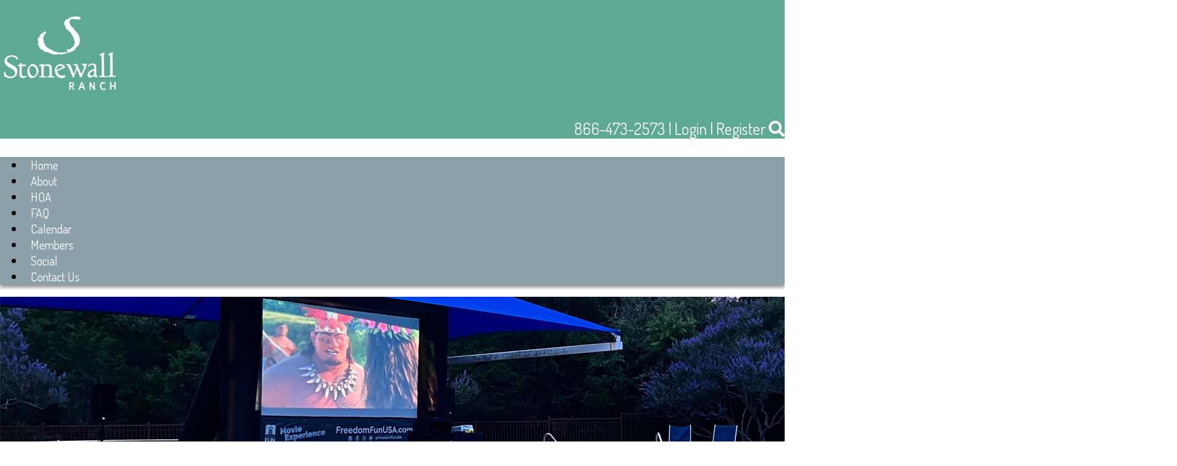

--- FILE ---
content_type: text/html; charset=UTF-8
request_url: https://www.stonewallranch.org/busdirectory.php?view=list&cat=13
body_size: 3658
content:
<!DOCTYPE html>
<html lang="en">
<head>
<meta property="og:title" content="Stonewall Ranch. A residential community in San Antonio, Texas"><meta property="og:site_name" content="Stonewall Ranch HOA"><meta property="og:url" content="https://www.stonewallranch.org/"><meta property="og:type" content="website"><meta property="og:image" content="https://www.stonewallranch.org/admin2/adminfiles/grfx/opengraph/hoasites-opengraph.png"><meta property="og:description" content="Website by HOA Sites">
<meta http-equiv="Content-Type" content="text/html; charset=utf-8"/>
<script type="text/javascript" src="/admin2/common/scripts/vendor/tinymce/6.8.4/tinymce.min.js"></script>
<script type="text/javascript" src="/admin2/common/scripts/vendor/ckfinder3.7.0/ckfinder.js?v=1491"></script>
<script type="text/javascript" src="/admin2/common/scripts/dist/public-core-scripts.js?v=1491"></script>
<script type="text/javascript" src="/admin2/common/scripts/dist/public-core-scripts-css.js?v=1491"></script>
<script type="text/javascript" src="/admin2/common/scripts/dist/public-features-scripts.js?v=1491"></script>

<script type="text/javascript">
	$(function () {
		PublicPageLoader.init();
				PublicPageLoader.doSafariThemeHack();
			});
</script>

<script type="text/javascript" src="/admin2/common/scripts/vendor/bootstrap/3.4.1/js/bootstrap.min.js"></script>
<script type="text/javascript" src="/admin2/common/scripts/vendor/mnw/scrolltotop.min.js"></script>
<link href="/admin2/common/scripts/vendor/bootstrap/3.4.1/css/bootstrap.min.css" rel="stylesheet" type="text/css"/>
<link href="/admin2/common/css/bs3-overrides.min.css" rel="stylesheet" type="text/css"/>
<meta name="viewport" content="width=device-width, initial-scale=1.0">
<link href="/admin2/common/scripts/vendor/animate/animate.compat.css" rel="stylesheet" type="text/css"/>
<script src="/admin2/common/scripts/vendor/animate/wow.min.js" type="text/javascript"></script>
<script src="/admin2/common/scripts/vendor/mnw/designs/evolution/roxbury.min.js" type="text/javascript"></script>

<title>Stonewall Ranch. A residential community in San Antonio, Texas</title>
<meta name="keywords" content="stonewall ranch, san antonio, texas, residential, homes, hoa, community, homeowner"/>
<meta name="description" content="Visit Stonewall Ranch. A residential community in San Antonio, Texas. Browse our neighborhood information and resources in San Antonio, Texas. Homeowners Association for Stonewall Ranch"/>

	<link href="/admin2/common/css/public-responsive.min.css?v=1491" rel="stylesheet" type="text/css"/>

<script src = "https://www.google.com/recaptcha/api.js"></script>
	<link href="/admin2/common/css/themes-forms-features.min.css?v=1491" rel="stylesheet" type="text/css"/>
<link href="/css/css.css?v=1" rel="stylesheet" type="text/css" />
    <link href="/css/all.min.css" rel="stylesheet">
<style>.boldtext{font-size:16px;color:#5EA996;font-weight:bold;}.sto-boldtext18{font-size:18px;color:#5EA996;font-weight:bold;}.boldtext2{font-size:16px;color:#AFD5CB;font-weight:bold;}.sto-boldtext20{font-size:20px;color:#5EA996;font-weight:bold;}.sto-boldtext22{font-size:22px;color:#5EA996;font-weight:bold;}.sto-boldtext24{font-size:24px;color:#5EA996;font-weight:bold;}.sto-boldtext26{font-size:26px;color:#5EA996;font-weight:bold;}.sto-boldtext28{font-size:28px;color:#5EA996;font-weight:bold;}.sto-boldtext30{font-size:30px;color:#5EA996;font-weight:bold;}.sto-paragraph18{font-size:18px;color:#000000;font-weight:bold;}.sto-paragraph20{font-size:20px;color:#000000;font-weight:bold;}.sto-paragraph22{font-size:22px;color:#000000;font-weight:bold;}</style> 
 
<!-- InstanceBeginEditable name="head" -->
<!-- InstanceEndEditable -->


</head>
<body>
<header>
	<div class="headerwrap primaryColorBg">
		<div class="container">
			<div class="row">
				<div class="col-md-4">
					<div class="logo">
						<a href="/"><img src="/grfx/logo.png" class="img-responsive" alt="Logo" /></a>
					</div>
				</div>
				<div class="col-md-8">
					<div class="right-login">
						<a href="tel:866-473-2573">866-473-2573</a> | 
						<div class="login-links">
							<div class="ca loginExtraClass">
						<a href="/sl_login.php">Login</a> | <a href="/sl_register.php">Register</a>			</div>
						</div>
						<a href="/sitesearch.php"><i class="fas fa-search"></i></a>
					</div>
				</div>
			</div>
		</div>
	</div>
	<div class="navDivider"></div>
</header>
<div id="navRetain">
	<div class="navbg navbgColor" id="navTransform">
		<div class="container">
			<div class="row">
				<div class="col-md-9">
								<script type="text/javascript">
				$(function () {
					PublicScripts.Designs.NavBars.setResponsiveDropDownBehavior();

					$(window).on("resize", function () {
						PublicScripts.Designs.NavBars.setResponsiveDropDownBehavior();
					});
				});
			</script>
			<nav class="navbar navbar-default" role="navigation">
				<div class="container-fluid">
					<div class="navbar-header">
						<button type="button" class="navbar-toggle" data-toggle="collapse" data-target="#bs-example-navbar-collapse-1">
							<span class="sr-only">Toggle navigation</span> <span class="icon-bar"></span>
							<span class="icon-bar"></span> <span class="icon-bar"></span>
						</button>
						<a class="navbar-brand" href="/">MENU</a>
					</div>

					<div class="collapse navbar-collapse" id="bs-example-navbar-collapse-1">
						<ul class="nav navbar-nav">
									<li class=""><a href="/default.php">Home</a></li>
	<li class="dropdown ">
		<a href="#" class="dropdown-toggle noclick" data-toggle="dropdown">About <b class="caret"></b></a>
		<ul class="dropdown-menu">
		<li><a href="/info.php?pnum=95952516ac1456">Our Local Community</a></li>
		<li><a href="/info.php?pnum=85952516ac38b5">Amenities</a></li>
		</ul>
	</li>
	<li class="dropdown ">
		<a href="#" class="dropdown-toggle noclick" data-toggle="dropdown">HOA <b class="caret"></b></a>
		<ul class="dropdown-menu">
		<li><a href="/info.php?pnum=46435b407a24d6">Stonewall Ranch HOA Governing Documents</a></li>
		<li><a href="/info.php?pnum=55952516ad5b50">Board of Directors</a></li>
		<li><a href="/info.php?pnum=15952516ad6ca3">Architectural Control Application Procedures</a></li>
		<li><a href="/info.php?pnum=15952516ad7e61">Meeting Minutes & Financials</a></li>
		</ul>
	</li>
		<li class=""><a href="/faq.php">FAQ</a></li>
		<li class=""><a href="/calendar2.php">Calendar</a></li>
	<li class="dropdown ">
		<a href="#" class="dropdown-toggle noclick" data-toggle="dropdown">Members <b class="caret"></b></a>
		<ul class="dropdown-menu">
		<li><a href="/directory.php">Members Directory</a></li>
		<li><a href="/busdirectory.php">Business Directory</a></li>
		</ul>
	</li>
	<li class="dropdown ">
		<a href="#" class="dropdown-toggle noclick" data-toggle="dropdown">Social <b class="caret"></b></a>
		<ul class="dropdown-menu">
		<li><a href="/info.php?pnum=66435cd31759ab">Social Committee</a></li>
		<li><a href="/info.php?pnum=264c29a67aefac">Upcoming Events</a></li>
		<li><a href="/photoalbum.php">Photo Album</a></li>
		</ul>
	</li>
		<li class=""><a href="/contact.php">Contact Us</a></li>
						</ul>
					</div>
				</div>
			</nav>
				</div>
				<div class="col-md-3">
					<div class="socialicons">
<!--
						<a target=_blank href="#" target="_blank" class="social-network facebook"></a>
						<a target=_blank href="#" target="_blank" class="social-network instagram"></a>
						<a target=_blank href="#" target="_blank" class="social-network twitter"></a>
-->
					</div>
				</div>
			</div>
		</div>
		<div class="navBorder"></div>
	</div>
</div>

	<!-- <div class="inner-header" style="background-image: url(/grfx/header2.jpg)"></div> -->
<img src="/grfx/header2.jpg" alt="Header Image" class="img-responsive">
<main>
	
	<div class="container">
		<div class="row">
			<div class="col-md-12">
				<h1 class="title primaryColorText"><!-- InstanceBeginEditable name="title2" -->Business Directory<!-- InstanceEndEditable --></h1>			
			</div>
		</div>
		<div class="row">
			<div class="col-md-12">
				<!-- InstanceBeginEditable name="content" -->
<div class="ft-wrap ft-busdirectory">
					<div style="text-align: right;">
					<a href="/sl_login.php?view=add&cat=&redirect=/busdirectory.php">Login to Add a New Business</a>
				</div>
				<div>&nbsp;</div>
						<div class="ca mnw-mb-10">
			<form name="form1">
				<label for="menuq">Browse by Category:</label>
				<select name="menu1" id="menuq" data-mnw-jumpmenu>
												<option value="/busdirectory.php?view=list&cat=12"
								>Accounting (0)
							</option>
												<option value="/busdirectory.php?view=list&cat=13"
																	selected="selected"
								>Contractor &amp; Handyman (3)
							</option>
												<option value="/busdirectory.php?view=list&cat=9"
								>Dining (0)
							</option>
												<option value="/busdirectory.php?view=list&cat=1"
								>General (2)
							</option>
												<option value="/busdirectory.php?view=list&cat=3"
								>Health &amp; Beauty Services (1)
							</option>
												<option value="/busdirectory.php?view=list&cat=4"
								>Insurance Services (1)
							</option>
												<option value="/busdirectory.php?view=list&cat=11"
								>Marketing (0)
							</option>
												<option value="/busdirectory.php?view=list&cat=8"
								>Realtor &amp; Real Estate Services (5)
							</option>
												<option value="/busdirectory.php?view=list&cat=14"
								>Security Services (1)
							</option>
												<option value="/busdirectory.php?view=list&cat=10"
								>Travel and RVs (2)
							</option>
									</select>
			</form>
		</div>
				<table class="mnw-data-table-fixed mnw-resp-card-table-md table-notstriped wrap">
			<thead>
			<tr class="calendarhead">
				<th class="">
					Company
				</th>
									<th class="mnw-col-num">
						Reviews
					</th>
					<th class="mnw-col-textbox">
						Rating
					</th>
							</tr>
			</thead>
			<tbody>
			
					<tr>
						<td>
							<a href="/busdirectory.php?view=details&cat=13&id=25">Ace Handyman Services NW San Antoni</a> 
													</td>
													<td class="ca">
								0							</td>
							<td>
																	<div class="ca">Not Reviewed</div>
															</td>
																		</tr>
					<tr>
						<td class="td-resp-no-left-pad" colspan="3" data-title="">
							We are a locally owned business that provides professional handyman services. We keep our promises and we provide peace of mind. We show up on time, we are courteous and professional, we listen and communicate clearly during the entire customer experience, and we are respectful of your home or business. We are part of the Ace Hardware family.						</td>
					</tr>
					
					<tr>
						<td>
							<a href="/busdirectory.php?view=details&cat=13&id=32">Custom Blinds By Mike ( MBS Group) </a> 
													</td>
													<td class="ca">
								0							</td>
							<td>
																	<div class="ca">Not Reviewed</div>
															</td>
																		</tr>
					<tr>
						<td class="td-resp-no-left-pad" colspan="3" data-title="">
							Procurement and Installation of Indoor/Outdoor Motorized Zebra and Blackout shades 						</td>
					</tr>
					
					<tr>
						<td>
							<a href="/busdirectory.php?view=details&cat=13&id=24">Element Pool Co. </a> 
													</td>
													<td class="ca">
								0							</td>
							<td>
																	<div class="ca">Not Reviewed</div>
															</td>
																		</tr>
					<tr>
						<td class="td-resp-no-left-pad" colspan="3" data-title="">
							Free Design and Estimates. We Will Help You Plan and Install a Custom Pool to Your Specifications. Relax &amp; Escape The Everyday With A Backyard Vacation Oasis From Our In-Ground Pool Experts						</td>
					</tr>
								</tbody>
		</table>
		</div>
				
					<!-- InstanceEndEditable -->
			</div>
		</div>
	</div>
	
</main>
<footer>
	<div class="footer-details primaryColorBg">
		<div class="container">
			<div class="row">
				<div class="col-md-4">
					<img src="/grfx/logo.png" class="img-responsive" alt="Logo" />
				</div>
				<div class="col-md-4">
					<ul class="footer-address">
						<li>
							34 Stonewall Bend <br>
							San Antonio, TX 78256
						</li>
					</ul>
				</div>
				<div class="col-md-4">
					<ul class="footer-contact">
						<li class="footer-phone"><a href="tel:866-473-2573">866-473-2573</a></li>
						<li class="footer-contactlink"><a href="/contact.php">Contact Us</a></li>
					</ul>
				</div>
			</div>
		</div>
	</div>
	<div class="footer-map">
	<iframe src="https://www.google.com/maps/embed?pb=!1m18!1m12!1m3!1d3467.4423927810208!2d-98.6294253!3d29.648934399999995!2m3!1f0!2f0!3f0!3m2!1i1024!2i768!4f13.1!3m3!1m2!1s0x865c65085179a0ff%3A0xb25200e64ef6eaa1!2s34%20Stonewall%20Bend%2C%20San%20Antonio%2C%20TX%2078256!5e0!3m2!1sen!2sus!4v1680626051763!5m2!1sen!2sus" width="600" height="450" style="border:0;" allowfullscreen="" loading="lazy" referrerpolicy="no-referrer-when-downgrade"></iframe>
	</div>
	<div class="copyright primaryColorBg">
		<div class="container">
			<div class="row">
				<div class="col-md-12">
					&copy; Copyright 2026 <a href="/default.php">Stonewall Ranch</a>  | <a href="https://hoa-sites.com" rel="nofollow" target="_blank">Community Website</a> by  <a href="https://hoa-sites.com" rel="nofollow" target="_blank">HOA Sites</a>  | <a href="/policies.php">Terms of Use</a>  | <a href="/admin2/adminfiles/default.php">Admin</a> 
				</div>
			</div>
		</div>
	</div>
</footer>
</body>
<!-- InstanceEnd --></html>

--- FILE ---
content_type: text/css
request_url: https://www.stonewallranch.org/css/css.css?v=1
body_size: 2907
content:
@import url('https://fonts.googleapis.com/css?family=Dosis');

html, body {
	margin: 0px;
	height: 100%;
}

body {
	font-family: 'Dosis', sans-serif;
	font-size: 20px;
	color: #000000;
	line-height: 1.3;
	background: #fff;
}

a:link, a:visited {
	color: #3368FF;
	text-decoration: underline;
}

a:hover, a:active {
	color: #3368FF;
	text-decoration: none;
}

.primaryColorBg {
	background-color: #5ea996;
}
.primaryColorText, .primaryColorText a {
	color: #5ea996;
}
.secondaryColorBg {
	background-color: #afd5cb;
}
.secondaryColorText, .secondaryColorText a {
	color: #afd5cb;
}
.tertiaryColorBg {
	background-color: #428b78;
}
.tertiaryColorText {
	color: #428b78;
}

main {
	margin: 30px 0;
}

.home-trio {
	background: url(../grfx/trio_bg.jpg) repeat;
	padding: 20px 0;
	margin: 40px 0;
}
.home-trio img {
	border: 6px solid #fff;
}
.home-trio h2 {
	font-size: 36px;
	font-weight: bold;
}
.home-trio-text {
	font-size: 24px;
}

.home-quad {
	text-align: center;
}
.home-quad-icon {
	font-size: 85px;
}
.home-quad a {
	text-decoration: none;
	display: inline-block;
	color: #428b78;
}
.home-quad .home-quad-icon {
	margin: 0 auto;
	transform: scale(.75);
	animation-fill-mode: none;
}
.home-quad a:hover .home-quad-icon {
	transform: scale(1);
}
.home-quad h2 {
	font-size: 34px;
	font-weight: bold;
}

@media (max-width: 991px) {
	.home-trio {
		text-align: center;
	}

	.home-quad .col-md-3 {
		margin-top: 15px;
	}

	.home-quad h2 {
		margin-top: 0;
	}
}


/* transitions */
.ease-out {
	-webkit-transition: all 0.5s ease-out;
	-moz-transition: all 0.5s ease-out;
	-o-transition: all 0.5s ease-out;
	transition: all 0.5s ease-out;
}


/*********************************/
/*** Header ****/
/*********************************/
.logo img {
	padding: 20px 0;
}

.right-login {
	color: #fff;
	margin-top: 20px;
	text-align: right;
	font-size: 26px;
}
.right-login a {
	color: #fff;
	text-decoration: none;
}
.right-login a:hover {
	text-decoration: underline;
}
.loginLinBreak:after {
	content: ' ';
	white-space: normal;
}
.login-links {
	display: inline;
}
.login-links > div {
	text-align: right !important;
	display: inline;
}
.glyphicon-search {
	margin-left: 5px;
}

.navDivider {
	height: 10px;
}

@media (max-width: 991px) {
	.logo img {
		margin: 20px auto;
	}

	.right-login {
		text-align: center;
		margin: 15px 0;
	}
}
/*********************************/
/*** Header Image section ****/
/*********************************/
.homeHeader {
	position: relative;
}

.imgOverlay {
	position: absolute;
	bottom: 0;
	width: 100%;
	background-color: rgba(255, 255, 255, 0.7);
	color: #428b78;
	font-size: 60px;
	font-weight: bold;
	line-height: 1.2;
	padding: 30px 0;
}

.inner-header {
	background-repeat: no-repeat;
	background-position: top center;
	background-size: cover;
	height: 336px;
}

@media (max-width: 991px) {
	.imgOverlay {
		font-size: 30px;
		padding: 10px 0;
	}
}

@media(max-width:767px){
	.inner-header {
		height: 225px;
	}
}

@media (max-width: 480px) {
	.imgOverlay {
		font-size: 26px;
	}
}

/*********************************/
/*** Header IMG BG ****/
/*********************************/
.homeHeaderBg .headerBg {
	background: url(/grfx/header1a.jpg) no-repeat top center;
	background-size: cover;
	height: 689px;
}

@media (max-width: 991px) {
	.homeHeaderBg .headerBg {
		height: 450px;
	}
}
@media(max-width:767px){
	.homeHeaderBg .headerBg {
		height: 300px;
	}
}

@media (max-width: 480px) {
	.homeHeaderBg .headerBg {
		height: 250px;
	}
	.homeHeaderBg .imgOverlay {
		height: 70px;
	}
}

/*********************************/
/*** Navigation ****/
/*********************************/

.navbg {
	-webkit-box-shadow: 0px 5px 5px 0px rgba(0,0,0,0.4);
	-moz-box-shadow: 0px 5px 5px 0px rgba(0,0,0,0.4);
	box-shadow: 0px 5px 5px 0px rgba(0,0,0,0.4);
	position: relative;
	z-index: 1000;
}
.navbgColor {
	background-color: #8ca0aa;
}
.navbar {
	font-size: 20px;
	background-color: transparent;
	border: none;
	margin-bottom: 0;
	min-height: 46px;
}

@media (max-width: 991px) {
	#navRetain {
		height: auto !important;
	}
}

@media (min-width: 992px) {
	#navTransform.fixednavbg {
		position: fixed;
		z-index: 50;
		top: 0;
		width: 100%;
		-webkit-box-shadow: 0px 5px 5px 0px rgba(0,0,0,0.4);
		-moz-box-shadow: 0px 5px 5px 0px rgba(0,0,0,0.4);
		box-shadow: 0px 5px 5px 0px rgba(0,0,0,0.4);
	}

	.fixednavbg .navBorder {
		background-color: #fff;
		height: 10px;
	}

	.navbar-collapse {
		padding-left: 0;
		padding-right: 0;
	}
	nav > .container-fluid {
		padding: 0;
	}
	.navbar-header {
		display: none;
	}
	.nav > li > a {
		color: #fff !important;
		font-weight: normal;
		padding: 13px 10px;
		text-decoration: none;
	}
	.nav > li:hover {
		background-color: #d7eae5;
	}
	.nav > li:hover a {
		color: #4d555b !important;
	}
	.nav li ul li a {
		color: #747678;
	}
	.dropdown-menu > li > a:hover, .dropdown-menu > li > a:focus, .dropdown-submenu:hover > a, .dropdown-submenu:focus > a {
		color: #4d555b !important;
	}
	.nav li ul {
		background: #d7eae5;
		display: none;
		z-index: 99;
	}
	.nav li:hover ul {
		position: absolute;
		display: block;
		list-style-type: none;
	}
	.nav > li:last-child > a {
		background: transparent !important;
	}
	.open > .dropdown-menu {
		display: none;
	}
	.dropdown-menu {
		border: none;
		-webkit-border-radius: 0;
		-moz-border-radius: 0;
		border-radius: 0;
		padding: 0;
	}
	.nav li ul li {
		font-size: 20px;
		-webkit-transition: all 0.3s;
		-moz-transition: all 0.3s;
		-o-transition: all 0.3s;
		-ms-transition: all 0.3s;
		transition: all 0.3s;
	}
	.nav li ul li:last-child {
		border-bottom: none;
	}
	
	.nav li ul li a {
		color: #558dae;
		display: block;
		text-decoration: none;
		padding-top: 6px;
		padding-bottom: 6px;
	}
	
	.nav li ul li:hover a {
		color: #fff !important;
	}
	.dropdown-menu > li > a:hover, .dropdown-menu > li > a:focus {
		background: #5ea996;
	}
}

@media (max-width: 991px) {
	.navbar-default .navbar-brand {
		color: #fff;
		text-shadow: none;
		text-decoration: none;
	}
	/* Color for main nav links on small responsive
	   Color of Background rollover
	*/
	.navbar-default .navbar-nav > li > a, .navbar-default .navbar-nav .open .dropdown-menu > li > a {
		color: #fff;
		text-decoration: none;
		
	}
	/* Color of caret on responsive */
	.nav li.dropdown>.dropdown-toggle .caret, .navbar .nav li.dropdown>a:hover .caret, .nav li.dropdown>a:focus .caret {
		border-top-color: #fff;
		border-bottom-color: #fff;
	}
	.navbar-default .navbar-toggle .icon-bar {
		background-color: #fff;
	}
	/* Color of nav text when you hover AND background hover */
	.navbar-default .navbar-nav>li>a:hover, .navbar-default .navbar-nav>li>a:focus, .navbar-default .navbar-nav .open .dropdown-menu>li>a:hover, .navbar-default .navbar-nav .open .dropdown-menu>li>a:focus, .navbar-default .navbar-nav>.open>a, .navbar-default .navbar-nav>.open>a:hover, .navbar-default .navbar-nav>.open>a:focus {
		color: #000;
		background: #aac6d7;		
	}
	.navbar-header {
		display: block;
	}
	
	.navbg	{
		
	}
}

/*********************************/
/*** Social Media ****/
/*********************************/

.socialicons {
	text-align: right;
	padding-top: 7px;
	float: right;
}

.social-network {
	display: inline-block;
	width: 36px;
	height: 34px;
	background-position-y: 0;
	cursor: pointer;
	border: 0px !important;
}
.social-network.facebook, .social-network.twitter {
	background-position: 0 0;
}
.social-network.twitter:hover, .active .social-network.twitter, .social-network.facebook:hover, .active .social-network.facebook, .social-network.instagram:hover, .active .social-network.instagram, .social-network.linkedin:hover, .active .social-network.linkedin {
	background-position: 0 -34px;
}

/* facebook */
.social-network.facebook {
	background: url(../grfx/icons_social_facebook.png) no-repeat top left;
}

/* twitter */
.social-network.twitter {
	background: url(../grfx/icons_social_twitter.png) no-repeat top left;
}

/* instagram */
.social-network.instagram {
	background: url(../grfx/icons_social_instagram.png) no-repeat top left;
}

/* linkedin */
.social-network.linkedin {
	background: url(../grfx/icons_social_linkedin.png) no-repeat top left;
}
@media (max-width: 991px) {
	.socialicons {
		text-align: center;
		float: none;
	}
}

/*********************************/
/*** Footer ****/
/*********************************/

footer {
	margin-top: 40px;
}
#footer {
	background: #ccc;
	padding: 15px 0;
}
.footer-details {
	color: #fff;
	font-size: 26px;
}
.footer-details a {
	color: #fff;
	text-decoration: none;
}
.footer-details a:hover {
	text-decoration: underline;
}
.footer-details {
	padding: 30px 0;
}
.footer-details ul {
	list-style: none;
	padding-left: 0;
}
.footer-address li, .footer-phone, .footer-contactlink {
	padding-left: 60px;
	min-height: 32px;
}

.footer-address li {
	background: url(../grfx/footer_location.png) no-repeat 0 4px;
}

.footer-phone {
	background: url(../grfx/footer_phone.png) no-repeat top left;
	margin-bottom: 30px;
}

.footer-contactlink {
	background: url(../grfx/footer_email.png) no-repeat 0 6px;
}

.footer-map {
	margin: 10px 0;
}
.footer-map iframe {
	width: 100%;
	height: 460px;
}
.copyright {
	font-size: 14px;
	color: #fff;
	text-align: right;
	padding: 20px 0;
}

.copyright a:link, .copyright a:visited {
	color: #fff;
	text-decoration: none;
}

.copyright a:hover, .copyright a:active {
	color: #fff;
	text-decoration: underline;
}

@media (max-width: 991px) {
	footer img {
		margin: 0 auto 15px;
	}
}


/*********************************/
/*** Central Styles ****/
/*********************************/

.title {
	font-size: 60px;
	font-weight: 900;
	letter-spacing: 1px;
	padding-bottom: 20px;
	padding-top: 10px;
}

.title2 {
	font-family: Verdana, Geneva, sans-serif;
	font-size: 15px;
	font-weight: bold;
	text-shadow: 0 1px 0 #000;
	text-align: center;
	background-color: #660000;
	background-image: url(../grfx/bg_box.jpg);
	background-repeat: repeat-x;
}

.boldtext {
	color: #990000;
	font-weight: bold;
}

.boldtext2 {
	color: #CB6B1D;
	font-weight: bold;
}

.colortext {
	color: #3368FF;
}

.organizerrow {
	padding: 4px;
	font-weight: bold;
	color: #FFFFFF;
	background-color: #660000;
}

.organizerlight {
	background-color: #F2F4F7;
}

.dirviewrow {
	background-color: #F1F3F5;
}

.dirviewtitle, .calendarhead {
	font-size: 24px;
	font-weight: bold;
	color: #FFFFFF;
	background-color: #5ea996;
}

/*********************************/
/*** Home Page Boxes ****/
/*********************************/

.homeboxcontent {
	background-image: -webkit-gradient(
		linear,
		left top,
		left bottom,
		color-stop(0.2, #FEFAE7),
		color-stop(1, #FFFFFF)
	);
	background-image: -o-linear-gradient(bottom, #FEFAE7 20%, #FFFFFF 100%);
	background-image: -moz-linear-gradient(bottom, #FEFAE7 20%, #FFFFFF 100%);
	background-image: -webkit-linear-gradient(bottom, #FEFAE7 20%, #FFFFFF 100%);
	background-image: -ms-linear-gradient(bottom, #FEFAE7 20%, #FFFFFF 100%);
	background-image: linear-gradient(to bottom, #FEFAE7 20%, #FFFFFF 100%);
}

.homebox {
	border: 1px solid #660000;
}

.home-boxes-fluid {
	padding-left: 0 !important;
	padding-right: 0 !important;
}

/*********************************/
/*** Accordion Boxes ****/
/*********************************/
.accordion .calendarhead {
	background: #afd5cb;
	font-size: 24px;
	font-weight: bold;
}

.accordion a:link.calendarhead, .accordion a:active.calendarhead  {
	color: #5ea996;
	text-decoration: none;
}
.accordion-section-title.active, .accordion-section-title:hover {
	background: #afd5cb !important;
	color: #fff !important;
}

.accordion-section-content {
	background-color: #eee;
}
.accordion-arrow {
	margin-top: 9px !important;
}

/*********************************/
/*** Call to Action Form ****/
/*********************************/

.cta-header {
	font-size: 24px;
	margin-bottom: 15px;
}
.cta-wrapper label {
	font-weight: normal;
	margin: 5px 0 7px;
	font-size: 18px;
}
.cta-wrapper input[type="text"], .cta-wrapper input[type="password"], .cta-wrapper textarea {
	border-radius: 0;
	background: #fff;
}
.cta-wrapper #submit {
	margin-top: 7px;
}
@media (max-width: 991px) {
    .mnw-sidebar {
        margin-top: 30px;
    }
	.contact-img {
		margin: 20px auto;
	}
}

/*********************************/
/*** Styles ****/
/*********************************/
.day strong, .dirviewtitle strong, .calendarhead th, .calendarhead strong {
	font-weight: normal;
}

.padded-table {
    border-collapse: separate;
    border-spacing: 0;
    margin: 0 auto;
}

.padded-table td, .padded-table th {
    padding: 5px;
}